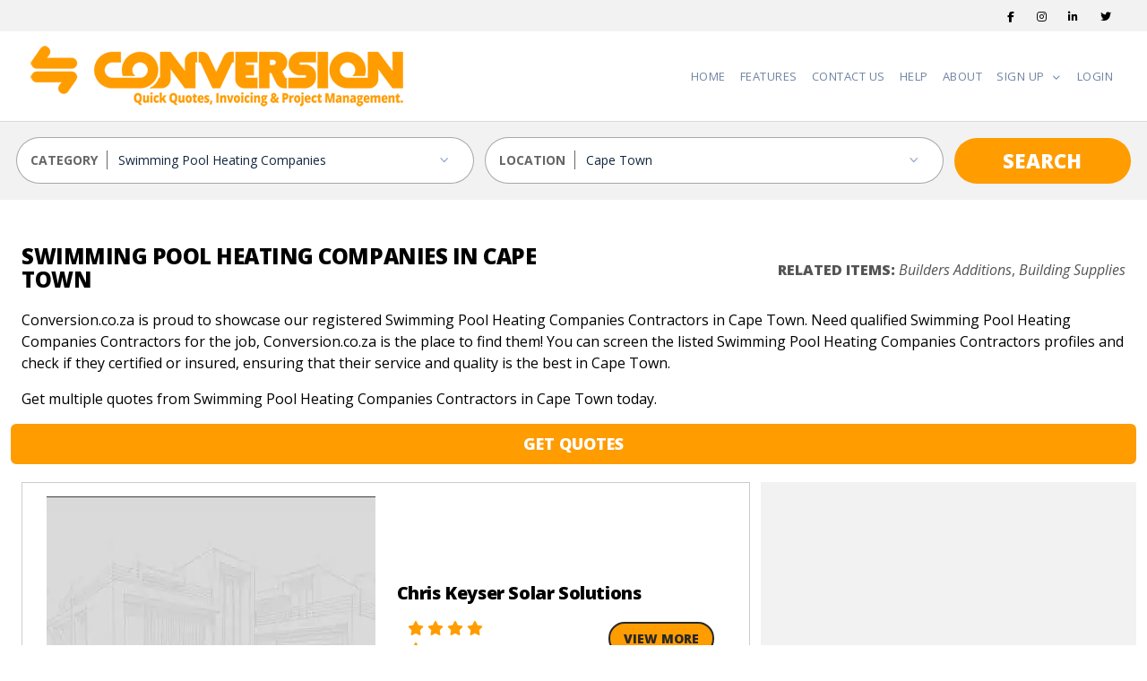

--- FILE ---
content_type: text/html; charset=utf-8
request_url: https://conversion.co.za/listings/capetown/Swimming-Pool-Heating-Companies
body_size: 7490
content:

<!DOCTYPE html>
<html lang="en">
<head>
    <meta name="viewport" content="width=device-width, initial-scale=1.0">
    <link rel='stylesheet' id='et-divi-open-sans-css' href='https://fonts.googleapis.com/css?family=Open+Sans:300italic,400italic,600italic,700italic,800italic,400,300,600,700,800&#038;subset=cyrillic,cyrillic-ext,greek,greek-ext,hebrew,latin,latin-ext,vietnamese&#038;display=swap' type='text/css' media='all' />
    <!-- Libs CSS -->
    <link rel="stylesheet" href="/assets/css/libs.bundle.css" />
    <!-- CSS -->
    <link rel="stylesheet" href="//cdn.jsdelivr.net/npm/alertifyjs@1.13.1/build/css/alertify.min.css" />
    <!-- Default theme -->
    <link rel="stylesheet" href="//cdn.jsdelivr.net/npm/alertifyjs@1.13.1/build/css/themes/default.min.css" />
    <!-- Bootstrap theme -->
    <link href="https://cdn.jsdelivr.net/npm/bootstrap@5.1.3/dist/css/bootstrap.min.css"
          rel="stylesheet"
          integrity="sha384-1BmE4kWBq78iYhFldvKuhfTAU6auU8tT94WrHftjDbrCEXSU1oBoqyl2QvZ6jIW3"
          crossorigin="anonymous" />
    <!-- Font Icons -->
    <script defer src="https://kit.fontawesome.com/f5032517aa.js" crossorigin="anonymous"></script>
    <!-- Theme CSS -->
    <link rel="stylesheet" href="/assets/css/theme.bundle.css" />

    <!-- JavaScript -->
    <script src="//cdn.jsdelivr.net/npm/alertifyjs@1.13.1/build/alertify.min.js"></script>
    <!--Jquery CDN-->
    <script src="https://code.jquery.com/jquery-3.6.0.min.js"
            integrity="sha256-/xUj+3OJU5yExlq6GSYGSHk7tPXikynS7ogEvDej/m4="
            crossorigin="anonymous"></script>

    <link rel="stylesheet" href="/css/style.css" />

    <!--reCaptcha -->
    <!--Everlytic Push Notifications-->
    <script defer type="text/javascript" src="https://pushsdk.mailercdn.net/everlytic-push-sdk-0.0.1.min.js"></script>

    <!-- Google tag (gtag.js) -->
    <script defer src="https://www.googletagmanager.com/gtag/js?id=G-R6SH12W5CT"></script>
    <script defer>window.dataLayer = window.dataLayer || []; function gtag() { dataLayer.push(arguments); } gtag('js', new Date()); gtag('config', 'G-R6SH12W5CT');</script>

    <!-- Meta Pixel Code -->
    <script>
        !function(f,b,e,v,n,t,s)
        {if(f.fbq)return;n=f.fbq=function(){n.callMethod?
        n.callMethod.apply(n,arguments):n.queue.push(arguments)};
        if(!f._fbq)f._fbq=n;n.push=n;n.loaded=!0;n.version='2.0';
        n.queue=[];t=b.createElement(e);t.async=!0;
        t.src=v;s=b.getElementsByTagName(e)[0];
        s.parentNode.insertBefore(t,s)}(window, document,'script',
        'https://connect.facebook.net/en_US/fbevents.js');
        fbq('init', '1916085038939251');
        fbq('track', 'PageView');
    </script>
    <noscript>
        <img height="1" width="1" style="display:none"
             src="https://www.facebook.com/tr?id=1916085038939251&ev=PageView&noscript=1" />
    </noscript>
    <!-- End Meta Pixel Code -->

    
    <meta name="description" content="CONVERSION.co.za is proud to showcase only the best, registered and certified Swimming Pool Heating Companies in Cape Town." />
    <meta name="keywords" content="Swimming Pool Heating CompaniesCape Town" />

    
</head>
<body>
    <header>
        <div class="top-nav lgrey-bg">
            <div class="top-nav-items">
                <ul>
                    <li><a href="https://www.facebook.com/conversion.co.za/" target="_blank"><span class="fa fa-facebook"></span></a></li>
                    <li><a href="https://www.instagram.com/conversion.co.za/" target="_blank"><span class="fa fa-instagram"></span></a></li>
                    <li><a href="https://www.linkedin.com/company/conversion-co-za" target="_blank"><span class="fa fa-linkedin"></span></a></li>
                    <li><a href="https://twitter.com/conversion_sa" target="_blank"><span class="fa fa-twitter"></span></a></li>
                </ul>
            </div>
        </div>

        <nav class="navbar navbar-expand-xl navbar-light" style="border: none;">
            <div class="container-fluid">

                <!-- Toggler -->
                <button class="navbar-toggler collapsed" type="button" data-bs-toggle="collapse" data-bs-target="#navbarSupportedContent2" aria-controls="navbarSupportedContent2" aria-expanded="false" aria-label="Toggle navigation">
                    <span class="navbar-toggler-icon"></span>
                </button>

                <!-- Brand -->
                <a class="navbar-brand logo" href="/"><img src="/img/logo-black.png" /></a>

                <!-- Profile Dropdown -->

                <!-- Collapse -->
                <div class="navbar-collapse collapse ms-auto" id="navbarSupportedContent2">

                    <!-- Nav -->
                    <ul class="navbar-nav ms-auto">
                        <li class="nav-item active"><a class="nav-link" id="navHome" aria-current="page" href="/">Home</a></li>
                        <li class="nav-item"><a class="nav-link" id="navAbout" href="/features">Features</a></li>                        
                        <li class="nav-item"><a class="nav-link" id="navContact" href="/contactus">Contact Us</a></li>
                        <li class="nav-item"><a class="nav-link" id="navHelp" href="/help">Help</a></li>
                        <li class="nav-item"><a class="nav-link" id="navAbout" href="/aboutus">About</a></li>

                            <li class="nav-item dropdown">
                                <a id="navSignup" class="nav-link dropdown-toggle" href="#" role="button" data-bs-toggle="dropdown" aria-haspopup="true" aria-expanded="false">
                                    Sign Up
                                </a>
                                <div class="dropdown-menu dropdown-menu-end" aria-labelledby="signup-dropdown">
                                    <a class="dropdown-item" href="/signup-company">Sign Up as a Contractor</a>
                                    <a class="dropdown-item" href="/signup-user">Sign Up as a User</a>
                                </div>
                            </li>
                            <li class="nav-item">
                                <a class="nav-link" id="navLogin" href="/login">Login</a>
                            </li>
                    </ul>
                </div>
            </div>
        </nav>
        <!-- Hotjar Tracking Code for https://contractorfind.co.za -->
        <script>
            (function (h, o, t, j, a, r) {
                h.hj = h.hj || function () { (h.hj.q = h.hj.q || []).push(arguments) };
                h._hjSettings = { hjid: 3680466, hjsv: 6 };
                a = o.getElementsByTagName('head')[0];
                r = o.createElement('script'); r.async = 1;
                r.src = t + h._hjSettings.hjid + j + h._hjSettings.hjsv;
                a.appendChild(r);
            })(window, document, 'https://static.hotjar.com/c/hotjar-', '.js?sv=');
        </script>

    </header>
    

<div class="page-hero-section lgrey-bg">
    <div class="container">
        <div class="row align-items-center">
            <div class="col-md-5 px-2">
                <div class="hero-select-wrap">
                    <label for="category">CATEGORY</label>
                    <select name="category" id="category" class="form-select" data-choises>
                    <option value="Additions-And-Alterations-Contractors">Additions &amp; Alterations Contractors</option>
<option value="Airconditioning-Installers">Airconditioning Installers</option>
<option value="Aluminium-doors">Aluminium doors</option>
<option value="Aluminium-windows">Aluminium windows</option>
<option value="Architects">Architects</option>
<option value="Artificial-Grass-Installers">Artificial Grass Installers</option>
<option value="Asphalt-Contractors">Asphalt Contractors</option>
<option value="Awning-And-Carport-Contractors">Awning &amp; Carport Contractors</option>
<option value="Balustrade-Installers">Balustrade Installers</option>
<option value="Bath-Re-enameling-Contractors">Bath Re-enameling Contractors</option>
<option value="Bathroom-Fitting-Suppliers">Bathroom Fitting Suppliers</option>
<option value="Bathroom-Renovation-Contractors">Bathroom Renovation Contractors</option>
<option value="Bathroom-Vanity-Installers">Bathroom Vanity Installers</option>
<option value="Blind-Installers">Blind Installers</option>
<option value="Borehole-Drilling">Borehole Drilling</option>
<option value="Braais">Braais</option>
<option value="Building-Contractors">Building Contractors</option>
<option value="Building-Hardware-Suppliers">Building Hardware Suppliers</option>
<option value="Built-in-Cupboard-Installers">Built-in Cupboard Installers</option>
<option value="Burglar-Bar-Installers">Burglar Bar Installers</option>
<option value="Carpenters">Carpenters</option>
<option value="Carpet-Fitters">Carpet Fitters</option>
<option value="Carports">Carports</option>
<option value="Casing">Casing</option>
<option value="Ceiling-Contractors">Ceiling Contractors</option>
<option value="Ceiling-Insulation-Installers">Ceiling Insulation Installers</option>
<option value="Cement-Screed-Flooring-Contractors">Cement Screed Flooring Contractors</option>
<option value="Civil-Engineers">Civil Engineers</option>
<option value="Cladding-Contractors">Cladding Contractors</option>
<option value="Clear-View-fencing">Clear View fencing</option>
<option value="Concrete-Fencing-Contractors">Concrete Fencing Contractors</option>
<option value="Concrete-Slab-Contractors">Concrete Slab Contractors</option>
<option value="Concrete-staircase">Concrete staircase</option>
<option value="Cornice-And-Moulding-Suppliers">Cornice &amp; Moulding Suppliers</option>
<option value="Decking-Contractors">Decking Contractors</option>
<option value="Door-Suppliers">Door Suppliers</option>
<option value="Drywall-Contractors">Drywall Contractors</option>
<option value="Electric-Fencing-Contractors">Electric Fencing Contractors</option>
<option value="Electricians">Electricians</option>
<option value="Epoxy-Flooring-Contractors">Epoxy Flooring Contractors</option>
<option value="Fascia-boards">Fascia boards</option>
<option value="Fencing-Contractors">Fencing Contractors</option>
<option value="Fireplace-Installers">Fireplace Installers</option>
<option value="Floor-Sanding-Contractors">Floor Sanding Contractors</option>
<option value="Garage-Door-Installers">Garage Door Installers</option>
<option value="Garden-fencing">Garden fencing</option>
<option value="Garden-Service-Companies">Garden Service Companies</option>
<option value="Gate-Installers">Gate Installers</option>
<option value="Generator-Suplliers">Generator Suplliers</option>
<option value="Geographical-Survey">Geographical Survey</option>
<option value="Glass-And-Aluminium-Installers">Glass &amp; Aluminium Installers</option>
<option value="Granny-flat-conversions">Granny flat conversions </option>
<option value="Gutter-Companies">Gutter Companies</option>
<option value="Handymen">Handymen</option>
<option value="Hardwood-Flooring-Installers">Hardwood Flooring Installers</option>
<option value="Heat-Pump-Companies">Heat Pump Companies</option>
<option value="High-Pressure-Cleaning-Companies">High Pressure Cleaning Companies</option>
<option value="Home-Automation">Home Automation</option>
<option value="Home-Inspectors">Home Inspectors</option>
<option value="Industry-Partners">Industry Partners</option>
<option value="Instant-Lawn-Suppliers">Instant Lawn Suppliers</option>
<option value="Interior-Decorators">Interior Decorators</option>
<option value="Irrigation-Installers">Irrigation Installers</option>
<option value="Jack-piling">Jack piling</option>
<option value="Jungle-Gym-Builders">Jungle Gym Builders</option>
<option value="Kitchen-Contractors">Kitchen Contractors</option>
<option value="Kitchen-Countertop-Installers">Kitchen Countertop Installers</option>
<option value="Laminate-Flooring-Installers">Laminate Flooring Installers</option>
<option value="Land-Surveyors">Land Surveyors</option>
<option value="Landscaping-Companies">Landscaping Companies</option>
<option value="Lighting-Suppliers">Lighting Suppliers</option>
<option value="Loft-room-conversions">Loft room conversions</option>
<option value="Loft-rooms">Loft rooms</option>
<option value="Nurseries-And-Garden-Centres">Nurseries &amp; Garden Centres</option>
<option value="Paint-Suppliers">Paint Suppliers</option>
<option value="Painting-Contractors">Painting Contractors</option>
<option value="Palisade-Fencing-Contractors">Palisade Fencing Contractors</option>
<option value="Paving-Brick-Suppliers">Paving Brick Suppliers</option>
<option value="Paving-Contractors">Paving Contractors</option>
<option value="Pest-Control-Specialists">Pest Control Specialists</option>
<option value="Piling-Contractors">Piling Contractors</option>
<option value="Piping ">Piping </option>
<option value="Plant-Hire-Companies">Plant Hire Companies</option>
<option value="Plumbers">Plumbers</option>
<option value="Pool-Fencing-Contractors">Pool Fencing Contractors</option>
<option value="PPE-And-Safety-Equipment-Companies">PPE &amp; Safety Equipment Companies</option>
<option value="Project-Management-Companies">Project Management Companies</option>
<option value="Razor-wire-fencing">Razor-wire fencing</option>
<option value="Retaining-Wall-Contractors">Retaining Wall Contractors</option>
<option value="Roof-cleaning">Roof cleaning</option>
<option value="Roof-painting">Roof painting</option>
<option value="Roof-Room-Contractors">Roof Room Contractors</option>
<option value="Roofing-Contractors">Roofing Contractors</option>
<option value="Rubble-Removal-Companies">Rubble Removal Companies</option>
<option value="Sauna-Companies">Sauna Companies</option>
<option value="Scaffolding-Suppliers">Scaffolding Suppliers</option>
<option value="Security-Companies">Security Companies</option>
<option value="Security-Gate-Installers">Security Gate Installers</option>
<option value="Shower-Door-Installers">Shower Door Installers</option>
<option value="Site-Hut-Suppliers">Site Hut Suppliers</option>
<option value="Skylight-Installers">Skylight Installers</option>
<option value="Solar-Geyser-Installers">Solar Geyser Installers</option>
<option value="Solar-Systems">Solar Systems</option>
<option value="Sundecks">Sundecks</option>
<option value="Swimming-Pool-Builders">Swimming Pool Builders</option>
<option selected="selected" value="Swimming-Pool-Heating-Companies">Swimming Pool Heating Companies</option>
<option value="Swimming-Pool-Net-Installers">Swimming Pool Net Installers</option>
<option value="Swimming-Pool-Services-Companies">Swimming Pool Services Companies</option>
<option value="Test">Test</option>
<option value="Thatching-Contractors">Thatching Contractors</option>
<option value="Tile-Suppliers">Tile Suppliers</option>
<option value="Tilers">Tilers</option>
<option value="Timber-Log-Home-Builders">Timber Log Home Builders</option>
<option value="Timber-staircase">Timber staircase</option>
<option value="Tool-Hire-Companies">Tool Hire Companies</option>
<option value="Tree-Felling-Contractors">Tree Felling Contractors</option>
<option value="Underfloor-Heating-Installers">Underfloor Heating Installers</option>
<option value="Ventilation-Installers">Ventilation Installers</option>
<option value="Wall-spikes">Wall spikes</option>
<option value="Water-Channeling">Water Channeling</option>
<option value="Waterproofing-Contractors">Waterproofing Contractors</option>
<option value="Wendy-House-Builders">Wendy House Builders</option>
<option value="Wire-mesh-fencing">Wire mesh fencing</option>
<option value="Wooden-decks">Wooden decks</option>
<option value="Wooden-Fencing-Contractors">Wooden Fencing Contractors</option>
<option value="Wooden-Window-Suppliers">Wooden Window Suppliers</option>
</select>
                </div>
            </div>
            <div class="col-md-5 px-2">
                <div class="hero-select-wrap">
                    <label for="location">LOCATION</label>
                    <select name="region" id="region" class="form-select" data-choises>
                    <option value="bloemfontein">Bloemfontein</option>
<option selected="selected" value="capetown">Cape Town</option>
<option value="durban">Durban</option>
<option value="eastlondon">Eastlondon</option>
<option value="eastrand">Eastrand</option>
<option value="johannesburg">Johannesburg</option>
<option value="nelspruit">Nelspruit</option>
<option value="pietermaritzburg">Pietermaritzburg</option>
<option value="polokwane">Polokwane</option>
<option value="portelizabeth">Port Elizabeth</option>
<option value="pretoria">Pretoria</option>
<option value="rustenburg">Rustenburg</option>
<option value="westrand">Westrand</option>
</select>
                </div>
            </div>
            <div class="col-md-2 px-2">
                <button type="button" class="btn btn-primary btn-rounded btn-big" style="width:100%;" onclick="search()">SEARCH</button>
            </div>
        </div>
    </div>
</div>
<div class="page-title-section" style="padding:20px 0;">
    <div class="container">
        <div class="row align-items-center">
            <div class="col-md-6">
                <h3>Swimming Pool Heating Companies in Cape Town</h3>
            </div>
            <div class="col-md-6" style="text-align:right;">
                <p class="related"><b>RELATED ITEMS: </b><a href="#">Builders Additions</a>, <a href="#">Building Supplies</a></p>
            </div>
            <div class="col-md-12">
                <p>
                    Conversion.co.za is proud to showcase our registered Swimming Pool Heating Companies Contractors in Cape Town. Need qualified Swimming Pool Heating Companies Contractors for the job, Conversion.co.za is the place to find them! You can screen the listed Swimming Pool Heating Companies Contractors profiles and check if they certified or insured, ensuring that their service and quality is the best in Cape Town.
                </p>
            </div>
        </div>
    </div>
    <div class="container">
        <div class="row align-items-center justify-content-between">
            <p>Get multiple quotes from Swimming Pool Heating Companies Contractors in Cape Town today.</p>
            <a class="btn btn-primary" href="/dashboard-quote-request">GET QUOTES</a>
        </div>        
    </div>
</div>

<div class="container" style="padding-bottom:30px;">
    <div class="row">
        <div class="col-md-8">
                <div class="listing">
                    <div class="row align-items-center">
                        <div class="col-md-6 contractorListing">
                                <img src="/img/orange-house-drawing.webp" />
                        </div>
                        <div class="col-md-6">
                            <h2>Chris Keyser Solar Solutions</h2>
                            <p>
                                
                            </p>
                            <div class="row align-items-center">
                                <div class="col-md-4">
                                    <div class="rating">
                                        <i class="fas fa-star fa orange"></i>
                                        <i class="fas fa-star fa orange"></i>
                                        <i class="fas fa-star fa orange"></i>
                                        <i class="fas fa-star fa orange"></i>
                                        <i class="fas fa-star fa orange"></i>
                                    </div>
                                </div>
                                <div class="col-md-8">
                                    <div style="text-align:right;">
                                        <a href="/listings/contractor?id=709&categoryId=84&regionId=3" class="btn btn-small btn-rounded">View More</a>
                                    </div>
                                </div>
                            </div>
                        </div>
                    </div>
                </div>
                <div class="listing">
                    <div class="row align-items-center">
                        <div class="col-md-6 contractorListing">
                                <img src="/img/orange-house-drawing.webp" />
                        </div>
                        <div class="col-md-6">
                            <h2>Solar Temp</h2>
                            <p>
                                
                            </p>
                            <div class="row align-items-center">
                                <div class="col-md-4">
                                    <div class="rating">
                                        <i class="fas fa-star fa orange"></i>
                                        <i class="fas fa-star fa orange"></i>
                                        <i class="fas fa-star fa orange"></i>
                                        <i class="fas fa-star fa orange"></i>
                                        <i class="fas fa-star fa orange"></i>
                                    </div>
                                </div>
                                <div class="col-md-8">
                                    <div style="text-align:right;">
                                        <a href="/listings/contractor?id=843&categoryId=84&regionId=3" class="btn btn-small btn-rounded">View More</a>
                                    </div>
                                </div>
                            </div>
                        </div>
                    </div>
                </div>
                <div class="listing">
                    <div class="row align-items-center">
                        <div class="col-md-6 contractorListing">
                                <img src="/img/orange-house-drawing.webp" />
                        </div>
                        <div class="col-md-6">
                            <h2>SA Solar Products</h2>
                            <p>
                                
                            </p>
                            <div class="row align-items-center">
                                <div class="col-md-4">
                                    <div class="rating">
                                        <i class="fas fa-star fa orange"></i>
                                        <i class="fas fa-star fa orange"></i>
                                        <i class="fas fa-star fa orange"></i>
                                        <i class="fas fa-star fa orange"></i>
                                        <i class="fas fa-star fa orange"></i>
                                    </div>
                                </div>
                                <div class="col-md-8">
                                    <div style="text-align:right;">
                                        <a href="/listings/contractor?id=958&categoryId=84&regionId=3" class="btn btn-small btn-rounded">View More</a>
                                    </div>
                                </div>
                            </div>
                        </div>
                    </div>
                </div>
                <div class="listing">
                    <div class="row align-items-center">
                        <div class="col-md-6 contractorListing">
                                <img src="/img/orange-house-drawing.webp" />
                        </div>
                        <div class="col-md-6">
                            <h2>Racheals Investment Private Limited</h2>
                            <p>
                                We are an all inclusive construction company.
                            </p>
                            <div class="row align-items-center">
                                <div class="col-md-4">
                                    <div class="rating">
                                        <i class="fas fa-star fa orange"></i>
                                        <i class="fas fa-star fa orange"></i>
                                        <i class="fas fa-star fa orange"></i>
                                        <i class="fas fa-star fa orange"></i>
                                        <i class="fas fa-star fa orange"></i>
                                    </div>
                                </div>
                                <div class="col-md-8">
                                    <div style="text-align:right;">
                                        <a href="/listings/contractor?id=2065&categoryId=84&regionId=3" class="btn btn-small btn-rounded">View More</a>
                                    </div>
                                </div>
                            </div>
                        </div>
                    </div>
                </div>
        </div>
        <div class="col-md-4 listing-sidebar lgrey-bg">
        </div>
    </div>

    <!-- pager -->
        <nav class="table-responsive">
            <ul class="pagination justify-content-center d-flex flex-wrap">

                    <li class="page-item active">
                        <a class="page-link" href="/listings/Cape Town/Swimming Pool Heating Companies?p=1">1</a>
                    </li>

            </ul>
        </nav>
</div>


    <!--SLIDES-->
    <!--TOPICS-->
    <div class="copyright py-3">
        <div class="container">
            <div class="row text-center text-md-start align-items-center">
                <div class="col-md-4 mb-2 mb-md-0">
                    <p class="text-black mb-0">© 2007 - 2026 CONVERSION</p>
                </div>
                <div class="col-md-4 mb-2 mb-md-0 text-center">
                    <span id="siteseal">
                        <script async type="text/javascript"
                                src="https://seal.godaddy.com/getSeal?sealID=ZEEC7uKhU2mtNqywfiKIYaMRlKb9dlERHQoCUMT5ZraQPiwbiO8XayJ0lSla">
                        </script>
                    </span>
                </div>
                <div class="col-md-4 text-md-end text-center">
                    <p class="mb-0">
                        <a class="text-black" href="/privacy">Privacy Policy</a>
                        <span class="mx-2">|</span>
                        <a class="text-black" href="/terms">Terms & Conditions</a>
                    </p>
                </div>
            </div>
        </div>
    </div>


    <!-- JAVASCRIPT -->
    <script src="https://cdn.jsdelivr.net/npm/alertifyjs@1.13.1/build/alertify.min.js"></script>
    <!--Jquery CDN-->
    <script src="https://cdnjs.cloudflare.com/ajax/libs/Counter-Up/1.0.0/jquery.counterup.js"></script>
    <script src="https://cdnjs.cloudflare.com/ajax/libs/waypoints/4.0.1/jquery.waypoints.js"></script>

    <!-- Theme JS -->
    <script src="/assets/js/theme.bundle.js"></script>
    <script src="/assets/js/vendor.bundle.js"></script>

    
<script type="text/javascript">
        $("#navListings").addClass('active');

        function search() {
            var categoryId = $('#category').val();
            var regionId = $('#region').val();
            window.location.href = "/listings/" + regionId + '/' + categoryId ;
        }

        $('.lisitng-rm').click(function(){
            var $this = $(this);
            $this.toggleClass('lisitng-rm');
            if($this.hasClass('lisitng-rm')){
                $this.text('Read More...');
            } else {
                $this.text('Read Less...');
            }
        });

</script>




    <script>
        function goToCatactUsPage() {
            window.location.href = "/contactus";
        }

        function goToLogin() {
            window.location.href = "/login";
        }
        function goToSignUp() {
            window.location.href = "/signup-user";
        }
        function goToSignUpCompany() {
            window.location.href = "/signup-company";
        }

        function search() {
            var categoryId = $('#category').val();
            var regionId = $('#region').val();
            window.location.href = "/listings/" + regionId + '/' + categoryId;
        }

        let itemsReviews = document.querySelectorAll('#reviewsCarousel.carousel .carousel-item');

        itemsReviews.forEach((el) => {
            const minPerSlide = 3
            let next = el.nextElementSibling
            for (var i = 1; i < minPerSlide; i++) {
                if (!next) {
                    // wrap carousel by using first child
                    next = itemsReviews[0]
                }
                let cloneChild = next.cloneNode(true)
                el.appendChild(cloneChild.children[0])
                next = next.nextElementSibling
            }
        });

        let itemsTopics = document.querySelectorAll('#topicsCarousel.carousel .carousel-item');

        itemsTopics.forEach((el) => {
            const minPerSlide = 3
            let next = el.nextElementSibling
            for (var i = 1; i < minPerSlide; i++) {
                if (!next) {
                    // wrap carousel by using first child
                    next = itemsTopics[0]
                }
                let cloneChild = next.cloneNode(true)
                el.appendChild(cloneChild.children[0])
                next = next.nextElementSibling
            }
        });

        let itemsSlides = document.querySelectorAll('#slidesCarousel.carousel .carousel-item');

        itemsSlides.forEach((el) => {
            const minPerSlide = 3
            let next = el.nextElementSibling
            for (var i = 1; i < minPerSlide; i++) {
                if (!next) {
                    // wrap carousel by using first child
                    next = itemsSlides[0]
                }
                let cloneChild = next.cloneNode(true)
                el.appendChild(cloneChild.children[0])
                next = next.nextElementSibling
            }
        });
    </script>


</body>
</html>

--- FILE ---
content_type: text/css
request_url: https://conversion.co.za/css/style.css
body_size: 19964
content:
body {
    font-family: 'Open Sans',sans-serif;
    color: #000;
    width: 100%;
    background: white;
    font-size:16px;
}



h1, h2, h3 {
    font-weight: 800;
    margin-bottom: 10px;
}

h1 {
    font-size: 34px;
}

h2 {
    font-size: 30px;
}

h3 {
    font-size: 24px;
    color:#000;
}

h4 {
    font-size: 20px;
    font-weight:800;
}

h5 {
    font-size: 18px;
}

b, strong {
    font-weight:800;
}

a {
    color: #777;
    text-decoration: none;
}

    a:hover {
        color: #282828;
        text-decoration: none;
    }

img {
    max-width: 100%;
}

.row {
    margin: auto;
}

.big-font {
    font-size: 20px;
}

.xlg-icon {
    font-size: 64px;
}

.lg-icon {
    font-size: 40px;
}

.container {
    width: 100%;
    max-width: 1600px;
}

.fullheight {
    min-height: calc(100vh - 96px);
    padding: 80px 0 50px;
    margin: 0;
}

.pd-20 {
    padding: 20px;
}

.pd-40 {
    padding: 40px;
}

.pd-s-10 {
    padding: 0 10px;
}

.btn {
    font-size: 18px;
    text-transform: uppercase;
    font-weight: 800;
    padding: 0.3em 1em;
    line-height: 1.7em !important;
    background-size: cover;
    background-position: 50%;
    background-repeat: no-repeat;
    border: 2px solid;
}

    .btn:focus {
        outline: none !important;
        box-shadow: none !important;
    }

.btn-primary {
    background-color: #ff9c00;
    border-color: #ff9c00;
    color: #fff;
    box-shadow: none;
}

    .btn-primary:hover, .btn-primary:focus {
        background-color: #ff9c00;
        border-color: #ff9c00;
        color: #fff;
        outline: none;
        box-shadow: none;
    }

.btn-secondary {
    background-color: white;
    color: #ff9c00 !important;
    font-size: 18px;
    font-weight:800;
    text-transform:uppercase;
}

    .btn-secondary:hover {
        background-color: #efefef;
        color: #ff9c00 !important;
    }

.btn-password {
    background: #efefef;
    border: 1px solid #ced4da;
    padding: 0 15px;
}

.btn-content {
    background-color: #efefef;
    color: #282828;
    font-weight: 400;
    border: 1px solid #282828;
    text-transform: inherit;
    letter-spacing: 0;
    font-size: 16px;
}

    .btn-content:hover {
        background-color: #ff9c00;
        color: #282828;
        font-weight: 400;
        border: 1px solid #282828;
    }

.btn-small {
    background-color: #ff9c00;
    color: #282828;
    box-shadow: none;
    font-size: 14px;
    padding: 5px 15px;
}

    .btn-small:hover, .btn-small:focus {
        background-color: #E6A204;
        border-color: #E6A204;
        color: #282828;
        outline: none;
        box-shadow: none;
    }

.btn-rounded {
    border-radius: 50px;
}

.btn-big {
    border-width: 0 !important;
    border-radius: 30px;
    text-transform: uppercase !important;
    font-size: 22px;
    padding: 7px;
}

.text-primary {
    color: #ff9c00 !important;
}

.bg-primary-soft {
    background-color: #fff8cf !important;
}

.same-height .row {
    display: table;
}

    .same-height .row [class*="col-"] {
        float: none;
        display: table-cell;
        vertical-align: top;
    }


.navbar-expand-xl .navbar-nav .nav-link.active:before {
    border-bottom: none !important;
}

.navbar-nav .nav-link.active:before {
    border-left: none !important;
}

.blob-bg{
    background-image:url(../img/bg-point.svg);
    background-repeat:no-repeat;
    background-position:center;
    background-size:contain;
}


/*------------COLORS--------------*/
.orange {
    color: #ff9c00;
}

.orange-dark {
    color: #f5af02;
}

.orange-bg {
    background-color: #ff9c00;
}

.dgrey {
    color: #282828;
}

.dgrey-bg {
    background-color: #282828;
}

.black-bg {
    background-color: #000;
}

.lgrey-bg {
    background-color: #f2f2f2;
}

.xlgrey-bg {
    background-color: #f7f7f7;
}

.white {
    color: white;
}

.white-bg {
    background-color: white;
}

/*------------TOP NAV--------------*/
.top-nav {
    padding: 5px 30px 6px;
}

.top-nav-items {
    text-align: right;
}

    .top-nav-items ul {
        list-style: none;
        padding: 0;
        margin: 0;
    }

        .top-nav-items ul li {
            list-style: none;
            padding: 0;
            display: inline-block;
            margin: 0 10px;
        }

            .top-nav-items ul li a {
                color: #000;
                text-decoration-line: none;
                text-transform: uppercase;
                font-weight: 600;
                font-size: 12px;
                letter-spacing: 0.5px;
            }

                .top-nav-items ul li a:hover {
                    text-decoration-line: none;
                    color: #555;
                }

/*------------MAIN NAV--------------*/

.navbar {
    padding: 10px 30px;
    box-shadow: 0 1px 0 rgb(0 0 0 / 10%);
}

.navbar-nav .nav-link {
    color: rgba(0,0,0,0.6);
    text-transform: uppercase;
    font-weight: 400;
    font-size: 13px;
    letter-spacing: 0.5px;
}

    .navbar-nav .nav-link:hover {
        color: #edf000;
    }

    .navbar-nav .nav-link.active {
        color: #edf000;
        font-weight: 500;
    }

.navbar-user {
    order: 0;
}

@media screen and (min-width:767px){
    .logo img {
        max-width: 433px;
        width: 100%;
        max-height: inherit;
    }

    .navbar-user {
        order: 3;
    }
}

.navProfile {
    padding-right: 10px;
    padding-left: 10px;
    font-size: 13px;
    text-transform: uppercase;
    font-weight: 500;
}


/*------------HERO SELECT LISTS--------------*/

.hero-section {
    padding-top: 91px;
    padding-bottom: 82px;
}

    .hero-section h1, .hero-section h2, .hero-section h3, .hero-section p {
        color: black;
    }

    .hero-section h1 {
        text-transform: uppercase;
        line-height: 1em;
        font-weight: 800;
        margin-bottom: 10px;
        font-size: 35px;
    }

    .hero-section p {
        font-size: 1.5rem;
        line-height: 2rem;
        margin-bottom: 30px;
        font-weight: 300;
        color: #6b7280;
    }

.page-hero-section {
    padding: 18px 0 18px;
    margin-bottom: 30px;
}

.hero-select-wrap {
    border: 1px solid rgba(0,0,0,0.34);
    border-radius: 40px;
    padding: 6px 15px 7px;
    background-color: #fff;
    display: flex;
    align-items: center;
    justify-content: center;
}

    .hero-select-wrap label {
        font-size: 14px;
        text-transform: uppercase;
        color: #666;
        font-weight: 700;
        border-right: 1px solid #666;
        padding-right: 10px;
    }

    .hero-select-wrap select {
        border: 0px;
        margin: 0 auto;
        outline: none;
        font-size: 14px;
    }

        .hero-select-wrap select:hover, .hero-select-wrap select:focus {
            cursor: pointer;
            box-shadow: none;
            outline: none;
        }

@media screen and (max-width:767px) {
    .hero-select-wrap {
        margin-bottom: 12px;
    }
}


/*------------PAGE SECTIONS--------------*/

.page-title-section h3 {
    text-transform: uppercase;
    margin-bottom: 20px
}

.page-title-section p.related, .page-title-section p.related a {
    color: #555;
}

    .page-title-section p.related a {
        font-style: italic;
    }

.section-p100 {
    padding: 100px 0;
}
@media (max-width: 767px) {
    .section-p100 {
        padding: 50px 0;
    }
}


    /*------------CONTENT BLOCKS--------------*/

    .content-block {
        height: 100%;
    }

    /*------------CAROUSELS--------------*/

    .carousel {
        width: 95%;
        margin: 0 auto;
    }

    .card {
        border: none;
        border-radius: 10px;
        height: 100%;
        border: 1px solid rgba(0,0,0,0.23);
        margin-left: 10px;
        margin-right: 10px
    }

    @media (max-width: 767px) {
        .carousel {
            width: 85%;
        }

        .carousel-inner .carousel-item > div {
            display: none;
        }

            .carousel-inner .carousel-item > div:first-child {
                display: block;
            }
    }

    .carousel-inner .carousel-item.active,
    .carousel-inner .carousel-item-next,
    .carousel-inner .carousel-item-prev {
        display: flex;
    }

    /* medium and up screens */
    @media (min-width: 768px) {

        #reviewsCarousel .carousel-inner .carousel-item-end.active,
        #reviewsCarousel .carousel-inner .carousel-item-next,
        #topicsCarousel .carousel-inner .carousel-item-end.active,
        #topicsCarousel .carousel-inner .carousel-item-next,
        #slidesCarousel .carousel-inner .carousel-item-end.active,
        #slidesCarousel .carousel-inner .carousel-item-next {
            transform: translateX(33.3%);
        }

        #reviewsCarousel .carousel-inner .carousel-item-start.active,
        #reviewsCarousel .carousel-inner .carousel-item-prev,
        #topicsCarousel .carousel-inner .carousel-item-start.active,
        #topicsCarousel .carousel-inner .carousel-item-prev,
        #slidesCarousel .carousel-inner .carousel-item-start.active,
        #slidesCarousel .carousel-inner .carousel-item-prev {
            transform: translateX(-33.3%);
        }
    }

#reviewsCarousel .carousel-inner .carousel-item-end,
#reviewsCarousel .carousel-inner .carousel-item-start,
#topicsCarousel .carousel-inner .carousel-item-end,
#topicsCarousel .carousel-inner .carousel-item-start,
#slidesCarousel .carousel-inner .carousel-item-end,
#slidesCarousel .carousel-inner .carousel-item-start {
    transform: translateX(0);
}

    .carousel-control-next, .carousel-control-prev {
        width: 30px;
    }

    .carousel-control-prev {
        left: -20px;
    }

    .carousel-control-next {
        right: -20px;
    }

    .carousel-control-next,
    .carousel-control-prev /*, .carousel-indicators */ {
        filter: invert(100%);
    }

    /*------------CONTENT CAROUSEL--------------*/

    #howtoContractorsCarousel, #howtoPropertyCarousel {
        width: 80%;
        margin: 50px auto;
    }

    @media screen and (max-width:768px) {
        #howtoContractorsCarousel, #howtoPropertyCarousel {
            width: 85%;
            margin: 50px auto;
        }
    }

    #howtoPropertyCarousel .carousel-item-tabs, #howtoContractorsCarousel .carousel-item-tabs {
        position: inherit;
        width: 100%;
        margin: 0 auto 80px;
    }

        #howtoPropertyCarousel .carousel-item-tabs button, #howtoContractorsCarousel .carousel-item-tabs button {
            width: 20%;
            height: auto;
            text-indent: inherit;
            text-transform: uppercase;
            font-weight: 600;
            line-height: 2;
        }

        #howtoPropertyCarousel .carousel-item-tabs button {
            background: #fff;
        }

        #howtoContractorsCarousel .carousel-item-tabs button {
            background: #efefef;
        }

            #howtoPropertyCarousel .carousel-item-tabs button.active, #howtoContractorsCarousel .carousel-item-tabs button.active {
                background: #ff9c00;
            }

    @media screen and (max-width:768px) {
        #howtoPropertyCarousel .carousel-item img, #howtoContractorsCarousel .carousel-item img {
            margin-bottom: 30px;
        }

        #howtoPropertyCarousel .carousel-item-tabs, #howtoContractorsCarousel .carousel-item-tabs {
            display: block;
            margin: 0px auto 30px;
        }

            #howtoPropertyCarousel .carousel-item-tabs button, #howtoContractorsCarousel .carousel-item-tabs button {
                width: 100%;
            }
    }


    /*------------COUNTERS--------------*/
    .number-box {
        padding: 20px;
    }

    .number {
        font-size: 38px;
        font-weight: 900;
    }

    .number {
        font-size: 38px;
        font-weight: 900;
    }

    .number-text {
        font-size: 14px;
        font-weight: 600;
    }

    .signup-card {
        background: white;
    }

        .signup-card .card {
            padding: 20px;
        }

    /* The slider itself */
    .slider {
        -webkit-appearance: none;
        width: 100%;
        height: 15px;
        border-radius: 5px;
        background: #e3ebf6;
        outline: none;
    }

        .slider::-webkit-slider-thumb {
            -webkit-appearance: none;
            appearance: none;
            width: 25px;
            height: 25px;
            border-radius: 50%;
            background: #ff9c00;
            cursor: pointer;
        }

        .slider::-moz-range-thumb {
            width: 25px;
            height: 25px;
            border-radius: 50%;
            background: #ff9c00;
            cursor: pointer;
        }

    .dz-preview-cover {
        position: initial;
        width: 23%;
        display: inline-block;
        margin: 1%;
    }

    /*------------LISTINGS--------------*/

    .listing-sidebar {
        padding: 10px;
    }

    .listing-ex {
        padding: 30px;
        border-bottom: 1px solid #ddd;
    }

        .listing-ex h2 {
            font-size: 20px;
        }

    .lisitng-ex .listing-rm {
        font-weight: bold;
        color: black !important;
        text-decoration: none;
    }

    .listing-exp {
        padding-top: 15px;
    }

    .listing {
        padding: 15px;
        border: 1px solid #ccc;
        margin-bottom: 30px;
    }

        .listing h2 {
            font-size: 20px;
        }

    .contractorListing img {
        height: 280px;
        width: 100%;
        object-fit: cover;
    }

    .contlisting-sidebar {
        padding: 30px;
    }

    .socials i {
        margin: auto 5px;
    }

    .dropdown-menu.show {
        top: 30px;
    }

    .dropdown-menu a {
        color: rgba(0,0,0,0.6);
        text-transform: uppercase;
        font-weight: 400;
        font-size: 13px;
        letter-spacing: 0.5px;
    }

    .dropdown-menu > a:hover, .dropdown-menu > a:focus {
        background-image: none !important;
    }

    .dropdown-menu > a:hover, .dropdown-menu > a:focus {
        background-color: #ff9c00;
        color:white;
    }

    .pagination {
        margin: 30px auto;
    }

    .page-item.active .page-link {
        z-index: 3;
        color: #000;
        background-color: #ff9c00;
        border-color: #ff9c00;
    }

    /*------------FORMS--------------*/

    input[type=number]::-webkit-inner-spin-button {
        transform: scale(1.5);
        opacity: 1;
    }

    select {
        -webkit-appearance: none;
        -moz-appearance: none;
        background: transparent;
        background-image: url("data:image/svg+xml;utf8,<svg fill='black' height='24' viewBox='0 0 24 24' width='24' xmlns='http://www.w3.org/2000/svg'><path d='M7 10l5 5 5-5z'/><path d='M0 0h24v24H0z' fill='none'/></svg>");
        background-repeat: no-repeat;
        background-position-x: 100%;
        background-position-y: 5px;
        border: 1px solid #dfdfdf;
        border-radius: 2px;
        margin-right: 2rem;
        padding: 1rem;
        padding-right: 2rem;
    }

    /*------------RATINGS REVIEWS AND PROGRESS BAR--------------*/

    .ratingBar p {
        margin: 0;
    }

    .overallRating {
        font-weight: 700;
        font-size: 50px;
        margin-bottom: 0px;
    }

    .progress-bar {
        text-align: left;
        transition-duration: 3s;
    }

    .reviewCard {
        margin: 30px auto;
    }

    /*------------FOOTER--------------*/

    footer {
        padding: 50px 0;
    }

        footer h3 {
            color: #fff !important;
            text-transform: uppercase;
            font-size: 18px;
        }

        footer p {
            font-weight: 300;
            font-size: 14px;
        }

        footer a, footer a:hover{
            color:#fff;
        }

        footer ul {
            list-style: none;
            padding: 0;
            margin: 0;
        }

            footer ul li {
                font-size: 14px;
                font-weight: 300;
                line-height: 1.7;
            }

    .copyright {
        border-top: 1px solid rgba(225,225,225);
        padding: 20px 0 0px;
        color:#fff;
    }

        .copyright .right {
            text-align: right;
        }

        .copyright p {
            font-size: 14px;
            font-weight: 300;
        }

        .copyright a, .copyright a:hover{
            color:#fff;
        }

    /*------------ICON LIST--------------*/

    .icon-li {
        list-style: none;
        padding-left: 0;
    }

        .icon-li li {
            margin-bottom: 5px;
        }

            .icon-li li i {
                margin-right: 10px;
            }


    /*------------MAILCHIMP SIGN UP FORM--------------*/

    #mc_embed_signup .form-control {
        padding: 12px;
    }

    .social-icons {
        list-style: none;
        padding: 0;
    }

        .social-icons li {
            display: inline-block;
            font-size: 24px;
            padding: 10px;
        }


    /*------------FRONT SIGN UP FORM--------------*/

    .signUpBlock {
        padding: 50px 0;
    }

    #signUp .tab-pane {
        padding: 40px;
    }

    @media (max-width: 767px) {
        #signUp .tab-pane {
            padding: 40px 0px;
        }

        .signUpBlock {
            padding: 10px;
        }
    }

    .sign-up {
        padding: 40px;
        color: white;
    }

    .sign-up-inner {
        margin: 30px auto 0;
        width: 90%;
        text-align: left;
    }

        .sign-up-inner ul {
            list-style: none;
            padding: 0;
        }

            .sign-up-inner ul > li {
                padding: 10px;
                border-bottom: 2px solid #ebc300;
            }

                .sign-up-inner ul > li:last-child {
                    border-bottom: none;
                }

                .sign-up-inner ul > li > span {
                    padding-right: 15px;
                    font-weight: bold;
                }

    .sign-up h1 {
        font-weight: 700;
        background: black;
        color: white;
        padding: 20px;
        font-size: 34px;
        margin-bottom: 20px;
    }

    .sign-up-price {
        color: black;
        font-size: 46px;
        font-weight: 900;
        padding-bottom: 0px;
        margin-bottom: 0;
    }

        .sign-up-price > span {
            font-size: 16px;
        }

    .sign-up-annual {
        color: black;
        font-size: 20px;
        font-weight: 600;
    }

    .projectRow {
        border-bottom: 1px solid #efefef;
        margin-bottom: 20px;
    }

    /*------------FORM STYLES--------------*/

    .form-label {
        margin-bottom: 0 !important;
        text-transform: uppercase;
        font-weight: 600;
        color: #818181;
        font-size: 11px;
        letter-spacing: 1px;
    }

    .form-floating > label {
        /* text-transform: uppercase; */
        font-weight: 600;
        color: #818181;
        letter-spacing: 0.5px;
        line-height: 1.8;
    }

    /*------------MOBILE HIDE--------------*/

    @media (max-width: 767px) {
        .mobile-hide {
            display: none !important;
        }

        .card-body {
            padding: 0.3rem !important;
        }
    }



--- FILE ---
content_type: application/javascript
request_url: https://pushsdk.mailercdn.net/everlytic-push-sdk-0.0.1.min.js
body_size: 6764
content:
!function(e){var t={};function n(i){if(t[i])return t[i].exports;var o=t[i]={i:i,l:!1,exports:{}};return e[i].call(o.exports,o,o.exports,n),o.l=!0,o.exports}n.m=e,n.c=t,n.d=function(e,t,i){n.o(e,t)||Object.defineProperty(e,t,{enumerable:!0,get:i})},n.r=function(e){"undefined"!=typeof Symbol&&Symbol.toStringTag&&Object.defineProperty(e,Symbol.toStringTag,{value:"Module"}),Object.defineProperty(e,"__esModule",{value:!0})},n.t=function(e,t){if(1&t&&(e=n(e)),8&t)return e;if(4&t&&"object"==typeof e&&e&&e.__esModule)return e;var i=Object.create(null);if(n.r(i),Object.defineProperty(i,"default",{enumerable:!0,value:e}),2&t&&"string"!=typeof e)for(var o in e)n.d(i,o,function(t){return e[t]}.bind(null,o));return i},n.n=function(e){var t=e&&e.__esModule?function(){return e.default}:function(){return e};return n.d(t,"a",t),t},n.o=function(e,t){return Object.prototype.hasOwnProperty.call(e,t)},n.p="",n(n.s=0)}([function(e,t,n){"use strict";function i(e,t){for(var n=0;n<t.length;n++){var i=t[n];i.enumerable=i.enumerable||!1,i.configurable=!0,"value"in i&&(i.writable=!0),Object.defineProperty(e,i.key,i)}}n.r(t);var o=function(){function e(){!function(e,t){if(!(e instanceof t))throw new TypeError("Cannot call a class as a function")}(this,e),this.settings={},this.modalOverlay=document.createElement("div"),this.modalContainer=document.createElement("div"),this.modalHeader=document.createElement("div"),this.modalContent=document.createElement("div"),this.modalClose=document.createElement("div"),this.defaultSettings={width:"auto",height:"auto",lock:!1,hideClose:!1,draggable:!1,closeAfter:0,openCallback:!1,closeCallback:!1,hideOverlay:!1},this.modalOverlay.setAttribute("id","eve-modal-overlay"),this.modalContainer.setAttribute("id","eve-modal-container"),this.modalHeader.setAttribute("id","eve-modal-header"),this.modalContent.setAttribute("id","eve-modal-content"),this.modalClose.setAttribute("id","eve-modal-close"),this.modalHeader.appendChild(this.modalClose),this.modalContainer.appendChild(this.modalHeader),this.modalContainer.appendChild(this.modalContent),this.modalOverlay.style.visibility="hidden",this.modalContainer.style.visibility="hidden",document.body.appendChild(this.modalOverlay),document.body.appendChild(this.modalContainer)}var t,n,o;return t=e,(n=[{key:"open",value:function(e){var t=this;this.settings.width=e.width||this.defaultSettings.width,this.settings.height=e.height||this.defaultSettings.height,this.settings.lock=e.lock||this.defaultSettings.lock,this.settings.hideClose=e.hideClose||this.defaultSettings.hideClose,this.settings.draggable=e.draggable||this.defaultSettings.draggable,this.settings.closeAfter=e.closeAfter||this.defaultSettings.closeAfter,this.settings.closeCallback=e.closeCallback||this.defaultSettings.closeCallback,this.settings.openCallback=e.openCallback||this.defaultSettings.openCallback,this.settings.hideOverlay=e.hideOverlay||this.defaultSettings.hideOverlay,e.content?this.modalContent.innerHTML=e.content:this.modalContent.innerHTML="",this.modalContainer.style.width=this.settings.width,this.modalContainer.style.height=this.settings.height,this.center({}),(this.settings.lock||settings.hideClose)&&(this.modalClose.style.visibility="hidden"),this.settings.hideOverlay||(this.modalOverlay.style.visibility="visible"),this.modalContainer.style.visibility="visible",document.onkeypress=function(e){27===e.keyCode&&!0!==settings.lock&&t.close()},this.modalClose.onclick=function(){if(t.settings.hideClose)return!1;t.close()},this.modalOverlay.onclick=function(){if(t.settings.lock)return!1;t.close()},window.addEventListener?window.addEventListener("resize",this.center({}),!1):window.attachEvent&&window.attachEvent("onresize",this.center({})),this.settings.draggable?(this.modalHeader.style.cursor="move",this.modalHeader.onmousedown=function(e){return t.drag(e),!1}):this.modalHeader.onmousedown=function(){return!1},this.settings.openCallback&&this.settings.openCallback()}},{key:"drag",value:function(e){var t=this,n=void 0!==window.event?window.event.clientX:e.clientX,i=void 0!==window.event?window.event.clientY:e.clientY,o=n-this.modalContainer.offsetLeft,r=i-this.modalContainer.offsetTop;document.onmousemove=function(e){n=void 0!==window.event?window.event.clientX:e.clientX,i=void 0!==window.event?window.event.clientY:e.clientY,t.modalContainer.style.left=n-o>0?n-o+"px":0,t.modalContainer.style.top=i-r>0?i-r+"px":0,document.onmouseup=function(){window.document.onmousemove=null}}}},{key:"close",value:function(){this.modalContent.innerHTML="",this.modalOverlay.setAttribute("style",""),this.modalOverlay.style.cssText="",this.modalOverlay.style.visibility="hidden",this.modalContainer.setAttribute("style",""),this.modalContainer.style.cssText="",this.modalContainer.style.visibility="hidden",this.modalHeader.style.cursor="default",this.modalClose.setAttribute("style",""),this.modalClose.style.cssText="",this.settings.closeCallback&&this.settings.closeCallback(),window.removeEventListener?window.removeEventListener("resize",this.center({}),!1):window.detachEvent&&window.detachEvent("onresize",this.center({}))}},{key:"center",value:function(e){var t=Math.max(document.body.scrollHeight,document.documentElement.scrollHeight),n=Math.max(this.modalContainer.clientWidth,this.modalContainer.offsetWidth),i=Math.max(this.modalContainer.clientHeight,this.modalContainer.offsetHeight),o=0,r=0,a=0,s=0;"number"==typeof window.innerWidth?(o=window.innerWidth,r=window.innerHeight):document.documentElement&&document.documentElement.clientWidth&&(o=document.documentElement.clientWidth,r=document.documentElement.clientHeight),"number"==typeof window.pageYOffset?(s=window.pageYOffset,a=window.pageXOffset):document.body&&document.body.scrollLeft?(s=document.body.scrollTop,a=document.body.scrollLeft):document.documentElement&&document.documentElement.scrollLeft&&(s=document.documentElement.scrollTop,a=document.documentElement.scrollLeft),e.horizontalOnly||(this.modalContainer.style.top=s+r/2-i/2+"px"),this.modalContainer.style.left=a+o/2-n/2+"px",this.modalOverlay.style.height=t+"px",this.modalOverlay.style.width="100%"}}])&&i(t.prototype,n),o&&i(t,o),Object.defineProperty(t,"prototype",{writable:!1}),e}();function r(e,t){for(var n=0;n<t.length;n++){var i=t[n];i.enumerable=i.enumerable||!1,i.configurable=!0,"value"in i&&(i.writable=!0),Object.defineProperty(e,i.key,i)}}var a=function(){function e(t){!function(e,t){if(!(e instanceof t))throw new TypeError("Cannot call a class as a function")}(this,e),this.primaryColour=t,this.confirmButtonId="eve-modal-confirm-button",this.cancelButtonId="eve-modal-cancel-button",this.formId="eve-modal-form",this.modal=new o}var t,n,i;return t=e,(n=[{key:"open",value:function(e,t,n,i,o,r){var a=this;o||(o="Allow"),r||(r="Maybe Later"),this.modal.open({lock:!0,content:this.getModalBasicCss()+'\n<form id="'.concat(this.formId,'" name="').concat(this.formId,'" action="#">\n<div style="display: table !important; padding: 0px 10px 10px 10px !important;">\n    <div style="display: table-row !important">\n        <div style="display: table-cell !important"><img src="').concat(n,'" class="eve-modal-icon" /></div>\n        <div style="display: table-cell !important; vertical-align: middle !important; padding-left:10px !important">\n            <div class="eve-modal-title">\n                ').concat(e,'\n            </div>\n            <br/>\n            <span class="eve-modal-body">').concat(t,'</span>\n            <br/>\n            <br/>\n        </div>\n    </div>\n</div>\n<div style="padding: 0px 10px 10px 10px !important;">\n    <div style="text-align:right !important;">\n        <input class="eve-modal-btn eve-modal-btn-grey" id="').concat(this.cancelButtonId,'" type="button" value="').concat(r,'"/>\n        <input class="eve-modal-btn" id="').concat(this.confirmButtonId,'" type="submit" value="').concat(o,'"/>\n    </div>    \n</div>\n</form>'),draggable:!0,openCallback:function(){document.getElementById(a.formId).onsubmit=function(e){e.preventDefault(),"function"==typeof i.beforeConfirmCallback&&i.beforeConfirmCallback(),a.modal.close(),"function"==typeof i.afterConfirmCallback&&i.afterConfirmCallback()},document.getElementById(a.cancelButtonId).onclick=function(){"function"==typeof i.cancelCallback&&i.cancelCallback(),a.modal.close()}}})}},{key:"getModalBasicCss",value:function(){return"\n<style>\n    #eve-modal-form {\n        all:initial !important;\n    }\n\n    .eve-modal-btn {\n        all: initial !important;\n        font-family: Muli, Arial, Helvetica, sans-serif !important;\n        background-color: ".concat(this.primaryColour," !important;\n        border: none !important;\n        color: white !important;\n        padding: 15px 32px !important;\n        text-align: center !important;\n        text-decoration: none !important;\n        display: inline-block !important;\n        font-size: 16px !important;\n        cursor: pointer !important;\n        border-radius: 2px!important;\n    }\n    \n    .eve-modal-icon {\n        width: 125px !important;\n    }\n    \n    .eve-modal-btn-grey {\n        background-color: #e7e7e7 !important; \n        color: black !important;\n    }\n    \n    .eve-modal-input {\n        all: initial !important;\n        font-family: Muli, Arial, Helvetica, sans-serif !important;\n        width: 100% !important;\n        padding: 12px 20px !important;\n        margin: 8px 0 !important;\n        box-sizing: border-box !important;\n        border: 1px solid lightgray !important;\n    }\n    \n    .eve-modal-title {\n        font-size: larger !important;\n        font-weight: bold !important;\n        font-family: Muli, Arial, Helvetica, sans-serif;\n        color: #4d4d4f !important;\n    }\n\n    .eve-modal-body {\n        font-family: Muli, Arial, Helvetica, sans-serif;\n    }\n    \n    #eve-modal-overlay { \n        background: #fff !important; \n        filter: alpha(opacity=60) !important; \n        height: 100%; left: 0 !important; \n        -moz-opacity: 0.6 !important; \n        -webkit-opacity: 0.6 !important; \n        -ms-filter: alpha(opacity=60) !important; \n        opacity: 0.6; position: absolute !important; \n        top: 0 !important; \n        width: 100% !important; \n        z-index: 998 !important;\n    } \n    \n    #eve-modal-container { \n        max-width: 650px !important;\n        background: #fff !important; \n        border: 1px solid #ababab !important; \n        box-shadow: 0px 4px 16px rgba(0, 0, 0, 0.2) !important; \n        height: auto !important; \n        padding: 10px !important; \n        font-family: arial,sans-serif !important; \n        font-size: 14px !important; \n        position: absolute !important; \n        z-index: 2147483648 !important;\n    }     \n    \n    #eve-modal-header { \n        height: 20px !important; \n        overflow: hidden !important;   \n        clear: both !important; \n    } \n    \n    #eve-modal-close { \n        background: #fff url('https://pushsdk.mailercdn.net/modal-close.png') no-repeat center center !important; \n        cursor: pointer !important; \n        display: block !important; \n        filter: alpha(opacity=60) !important; \n        -moz-opacity: 0.6 !important; \n        -webkit-opacity: 0.6 !important; \n        -ms-filter: alpha(opacity=60) !important; \n        opacity: 0.6 !important; \n        float: right !important; \n        height: 20px !important; \n        width: 20px !important;\n    } \n    \n    #modal-close:hover { \n        filter: alpha(opacity=100) !important; \n        -moz-opacity: 1.0 !important; \n        -webkit-opacity: 1.0 !important; \n        -ms-filter: alpha(opacity=100) !important; \n        opacity: 1.0 !important;\n    } \n        \n    #eve-modal-content { \n        display: block !important; \n        z-index: 999 !important;\n    } \n    \n    #eve-modal-content td {\n        vertical-align: top !important;\n        padding: 0 15px 15px 15px !important;\n    }\n    \n\n    @media only screen and (max-width: 600px) {\n        #eve-modal-container {\n            width: 99% !important;\n            top: 1px !important;\n            left: 1px !important;\n        }\n        #eve-modal-content {\n            padding: 0 !important;\n        }\n        #eve-modal-content td {\n            padding: 0 5px 5px 5px !important;\n        }\n        #eve-modal-header {\n            height: 5px !important;\n        }\n        .eve-modal-icon {\n            width: 100% !important;\n            visibility: hidden !important;\n            position: absolute !important;\n        }\n    }\n</style>")}}])&&r(t.prototype,n),i&&r(t,i),Object.defineProperty(t,"prototype",{writable:!1}),e}();function s(e){return(s="function"==typeof Symbol&&"symbol"==typeof Symbol.iterator?function(e){return typeof e}:function(e){return e&&"function"==typeof Symbol&&e.constructor===Symbol&&e!==Symbol.prototype?"symbol":typeof e})(e)}function l(e,t){for(var n=0;n<t.length;n++){var i=t[n];i.enumerable=i.enumerable||!1,i.configurable=!0,"value"in i&&(i.writable=!0),Object.defineProperty(e,i.key,i)}}var c=function(){function e(t){!function(e,t){if(!(e instanceof t))throw new TypeError("Cannot call a class as a function")}(this,e),this.preflight={title:"We would like to send you notifications for the latest news and updates.",message:"Unsubscribe anytime in your browser settings.",icon:"https://pushsdk.mailercdn.net/icon.png",primaryColour:"#94d229"},t&&"object"===s(t)&&(this.preflight=Object.assign(this.preflight,t)),(new Image).src=this.preflight.icon,this.modalCustomizer=new a(this.preflight.primaryColour)}var t,n,i;return t=e,(n=[{key:"open",value:function(e,t){this.modalCustomizer.open(this.preflight.title,this.preflight.message,this.preflight.icon,{afterConfirmCallback:e,cancelCallback:t})}},{key:"openAskEmailPrompt",value:function(e,t,n){var i=this;this.open((function(){i.modalCustomizer.open("Please enter your email address to help us identify you.",'<input class="eve-modal-input" type="email" placeholder="hello@example.com" id="'.concat("eve-modal-email",'" name="').concat("eve-modal-email",'" required />'),i.preflight.icon,{beforeConfirmCallback:function(){t(document.getElementById("eve-modal-email").value)},cancelCallback:function(){t(e)}},"Subscribe","Anonymous")}),n)}}])&&l(t.prototype,n),i&&l(t,i),Object.defineProperty(t,"prototype",{writable:!1}),e}();function d(e,t){for(var n=0;n<t.length;n++){var i=t[n];i.enumerable=i.enumerable||!1,i.configurable=!0,"value"in i&&(i.writable=!0),Object.defineProperty(e,i.key,i)}}var u=function(){function e(){!function(e,t){if(!(e instanceof t))throw new TypeError("Cannot call a class as a function")}(this,e)}var t,n,i;return t=e,i=[{key:"get",value:function(e){return window.localStorage.getItem("everlytic."+e)}},{key:"set",value:function(e,t){return window.localStorage.setItem("everlytic."+e,t)}},{key:"unset",value:function(e){return window.localStorage.removeItem("everlytic."+e)}}],(n=null)&&d(t.prototype,n),i&&d(t,i),Object.defineProperty(t,"prototype",{writable:!1}),e}();function p(e,t){for(var n=0;n<t.length;n++){var i=t[n];i.enumerable=i.enumerable||!1,i.configurable=!0,"value"in i&&(i.writable=!0),Object.defineProperty(e,i.key,i)}}var m=function(){function e(){!function(e,t){if(!(e instanceof t))throw new TypeError("Cannot call a class as a function")}(this,e)}var t,n,i;return t=e,i=[{key:"getSubscribeData",value:function(e,t,n){return{push_project_uuid:e,contact:{email:t.email,push_token:JSON.stringify(n)},platform:{type:navigator.appName,version:navigator.appVersion},device:{id:u.get("device_id"),manufacturer:navigator.appCodeName,model:navigator.userAgent,type:"N/A"},datetime:(new Date).toISOString(),metadata:{}}}},{key:"getUpdateTokenData",value:function(e){return{contact:{push_token:JSON.stringify(e)},device:{id:u.get("device_id")}}}},{key:"getUnsubscribeData",value:function(){return{subscription_id:u.get("subscription_id"),device_id:u.get("device_id"),datetime:(new Date).toISOString(),metadata:{}}}}],(n=null)&&p(t.prototype,n),i&&p(t,i),Object.defineProperty(t,"prototype",{writable:!1}),e}();function f(e,t){for(var n=0;n<t.length;n++){var i=t[n];i.enumerable=i.enumerable||!1,i.configurable=!0,"value"in i&&(i.writable=!0),Object.defineProperty(e,i.key,i)}}var h=function(){function e(){!function(e,t){if(!(e instanceof t))throw new TypeError("Cannot call a class as a function")}(this,e)}var t,n,i;return t=e,i=[{key:"uuidv4",value:function(){return"xxxxxxxx-xxxx-4xxx-yxxx-xxxxxxxxxxxx".replace(/[xy]/g,(function(e){var t=16*Math.random()|0;return("x"==e?t:3&t|8).toString(16)}))}},{key:"urlBase64ToUint8Array",value:function(e){for(var t=(e+"=".repeat((4-e.length%4)%4)).replace(/\-/g,"+").replace(/_/g,"/"),n=window.atob(t),i=new Uint8Array(n.length),o=0;o<n.length;++o)i[o]=n.charCodeAt(o);return i}}],(n=null)&&f(t.prototype,n),i&&f(t,i),Object.defineProperty(t,"prototype",{writable:!1}),e}();function y(e,t){for(var n=0;n<t.length;n++){var i=t[n];i.enumerable=i.enumerable||!1,i.configurable=!0,"value"in i&&(i.writable=!0),Object.defineProperty(e,i.key,i)}}var b=function(){function e(){!function(e,t){if(!(e instanceof t))throw new TypeError("Cannot call a class as a function")}(this,e)}var t,n,i;return t=e,i=[{key:"userHasGranted",value:function(){return"yes"===u.get("permission_granted")}},{key:"userHasNotDenied",value:function(){return"no"!==u.get("permission_granted")}},{key:"userHasNotDeniedOrExpired",value:function(){var e=Math.abs(new Date-new Date(u.get("date"))),t=Math.ceil(e/36e5);return this.userHasNotDenied()||t>720}},{key:"userHasNotBeenAsked",value:function(){return"no"!==u.get("permission_granted")&&"yes"!==u.get("permission_granted")}},{key:"denyPermission",value:function(){u.set("permission_granted","no")}},{key:"grantPermission",value:function(){u.set("permission_granted","yes")}},{key:"resetPermission",value:function(){u.unset("permission_granted")}}],(n=null)&&y(t.prototype,n),i&&y(t,i),Object.defineProperty(t,"prototype",{writable:!1}),e}();function v(e,t){for(var n=0;n<t.length;n++){var i=t[n];i.enumerable=i.enumerable||!1,i.configurable=!0,"value"in i&&(i.writable=!0),Object.defineProperty(e,i.key,i)}}var g=function(){function e(t){!function(e,t){if(!(e instanceof t))throw new TypeError("Cannot call a class as a function")}(this,e),this.worker={file:"/load-worker.js"},t.worker&&(this.worker=Object.assign(this.worker,t.worker))}var t,n,i;return t=e,(n=[{key:"registerSW",value:function(e,t,n,i){var o=this,r=Math.floor(Date.now()/36e5);return navigator.serviceWorker.register(this.worker.file+"?h="+r.toString(),{updateViaCache:"none"}).then((function(){if(o.isInitialized()){var r=o.sendMessageToSW({type:"initialize",projectUuid:e,install:t});("1"===u.get("fresh")||b.userHasNotBeenAsked())&&i(r),u.set("fresh","0")}else n(),u.set("fresh","1")})).catch((function(e){console.error("[SW] Service worker registration failed",e)}))}},{key:"sendMessageToSW",value:function(e){return new Promise((function(t,n){var i=new MessageChannel;i.port1.onmessage=function(e){e.data.error?n(e.data.error):t(e.data)},navigator.serviceWorker.controller.postMessage(e,[i.port2])}))}},{key:"subscribe",value:function(e,t){return this._checkNotificationPermission().then((function(){return navigator.serviceWorker.ready})).then((function(t){return t.pushManager.subscribe({userVisibleOnly:!0,applicationServerKey:h.urlBase64ToUint8Array(e)})})).then((function(e){t(e)})).catch((function(e){throw"denied"===Notification.permission?outputDebug("Notifications are denied by the user."):console.error("Impossible to subscribe to push notifications",e),e}))}},{key:"_checkNotificationPermission",value:function(){return new Promise((function(e,t){return"denied"===Notification.permission?(b.denyPermission(),t(new Error("Push messages are blocked."))):"granted"===Notification.permission?(b.grantPermission(),e()):"default"===Notification.permission?Notification.requestPermission().then((function(n){return"granted"!==n?(b.denyPermission(),t(new Error("Bad permission result"))):(b.grantPermission(),e())})):void 0}))}},{key:"unsubscribe",value:function(){return navigator.serviceWorker.ready.then((function(e){return e.pushManager.getSubscription()})).then((function(e){return e?e.unsubscribe():Promise.resolve()}))}},{key:"freshen",value:function(){u.set("fresh","1")}},{key:"checkSupported",value:function(){if(!("serviceWorker"in navigator))throw"Service workers are not supported by this browser";if(!("PushManager"in window))throw"Push notifications are not supported by this browser";if(!("showNotification"in ServiceWorkerRegistration.prototype))throw"Notifications are not supported by this browser";if("denied"===Notification.permission)throw"Notifications are denied by the user"}},{key:"isInitialized",value:function(){return!!navigator.serviceWorker.controller}}])&&v(t.prototype,n),i&&v(t,i),Object.defineProperty(t,"prototype",{writable:!1}),e}();function w(e,t){var n="undefined"!=typeof Symbol&&e[Symbol.iterator]||e["@@iterator"];if(!n){if(Array.isArray(e)||(n=function(e,t){if(!e)return;if("string"==typeof e)return k(e,t);var n=Object.prototype.toString.call(e).slice(8,-1);"Object"===n&&e.constructor&&(n=e.constructor.name);if("Map"===n||"Set"===n)return Array.from(e);if("Arguments"===n||/^(?:Ui|I)nt(?:8|16|32)(?:Clamped)?Array$/.test(n))return k(e,t)}(e))||t&&e&&"number"==typeof e.length){n&&(e=n);var i=0,o=function(){};return{s:o,n:function(){return i>=e.length?{done:!0}:{done:!1,value:e[i++]}},e:function(e){throw e},f:o}}throw new TypeError("Invalid attempt to iterate non-iterable instance.\nIn order to be iterable, non-array objects must have a [Symbol.iterator]() method.")}var r,a=!0,s=!1;return{s:function(){n=n.call(e)},n:function(){var e=n.next();return a=e.done,e},e:function(e){s=!0,r=e},f:function(){try{a||null==n.return||n.return()}finally{if(s)throw r}}}}function k(e,t){(null==t||t>e.length)&&(t=e.length);for(var n=0,i=new Array(t);n<t;n++)i[n]=e[n];return i}window.EverlyticPushSDK=new function(){var e=this,t="",n="",i="",o=!1,r={},a={},s=this;function l(){u.unset("fresh"),u.unset("device_id"),u.unset("subscription_id"),b.resetPermission()}function d(e){return u.get("device_id")||u.set("device_id",h.uuidv4()),a.registerSW(i,t,(function(){y("[SW] Service worker has been registered, but not loaded."),e.installImmediately?(y("[SW] `installImmediately` set, reloading page."),window.location.reload()):y("[SW] Pass in the `installImmediately` flag to reload the page automatically.")}),(function(t){y("[SW] Service worker has been registered"),t.then((function(){e.autoSubscribe&&s.subscribeWithAskEmailPrompt().catch((function(e){console.warn(e)}))})),u.get("device_id")&&b.userHasGranted()&&a.subscribe(n,(function(e){return f("update-token",m.getUpdateTokenData(e)).then((function(e){return new Promise((function(t,n){e.data&&e.data.subscription&&e.data.subscription.pns_id?(u.set("subscription_id",e.data.subscription.pns_id),t(e.data)):a.unsubscribe().then((function(){l(),n("Could not refresh token on Everlytic")}))}))}))}))}))}function p(e){return a.subscribe(n,(function(t){var n=m.getSubscribeData(i,e,t);return e.unique_id&&"anonymous@everlytic.com"!==e.email&&(n.contact.unique_id=e.unique_id),f("subscribe",n).then((function(e){return new Promise((function(t,n){e.data&&e.data.subscription&&e.data.subscription.pns_id?(u.set("subscription_id",e.data.subscription.pns_id),t(e.data)):a.unsubscribe().then((function(){l(),n("Could not subscribe to Everlytic")}))}))}))}))}function f(e){var n=arguments.length>1&&void 0!==arguments[1]?arguments[1]:{};return a.sendMessageToSW({type:e,projectUuid:i,install:t,data:n})}function y(e){o&&console.info(e)}this.init=function(e){if(!e.hash)throw"config.hash is required";var s,p;return e.debug&&(o=!0),r=new c(e.preflight),a=new g(e),s=Math.abs(new Date-new Date(u.get("date"))),p=Math.ceil(s/36e5),b.userHasNotDenied()&&p>1?(a.freshen(),u.set("date",Date().toString())):b.userHasNotDeniedOrExpired()&&a.freshen(),function(e){atob(e.hash).split(";").forEach((function(e){var o=e.split("=");"i"===o[0]?t=o[1]:"p"===o[0]?i=o[1]:"pubk"===o[0]&&(n=o[1])})),a.checkSupported();var o=window.localStorage.getItem("projectUuid");return o!==i?(y("Old Project: "+o+" does not match new Project: "+i+" - Resetting registration."),function(e){return l(),window.localStorage.setItem("projectUuid",i),navigator.serviceWorker.getRegistrations().then((function(t){var n,i=w(t);try{for(i.s();!(n=i.n()).done;){n.value.unregister()}}catch(e){i.e(e)}finally{i.f()}return d(e)}))}(e)):d(e)}(e)},this.subscribeAnonymous=function(t){return e.subscribe({email:"anonymous@everlytic.com"},t)},this.subscribeWithAskEmailPrompt=function(e){var t={force:!1};return e&&(t=Object.assign(t,e)),new Promise((function(e,n){a.isInitialized()?b.userHasNotDeniedOrExpired()?b.userHasGranted()&&!t.force?n("User already subscribed. Use force option to ask anyway."):r.openAskEmailPrompt("anonymous@everlytic.com",(function(t){p({email:t}).then((function(t){e(t)})).catch((function(e){b.denyPermission(),n(e)}))}),(function(){b.denyPermission(),u.set("date",Date().toString()),n("User denied pre-flight")})):(n("User has denied pre-flight recently. You will need to reset this manually. Or wait 30 days"),y("You can reset `pre-flight` now while debugging easily by clearing your browsers localStorage.")):n("Service Worker is not yet ready. Waiting on page reload.")}))},this.subscribe=function(e,t){if(!e.email)throw"contact.email is required.";return new Promise((function(n,i){a.isInitialized()?b.userHasNotDeniedOrExpired()?t||b.userHasGranted()?p(e).then((function(e){n(e)})).catch((function(e){b.denyPermission(),i(e)})):r.open((function(){p(e).then((function(e){n(e)})).catch((function(e){b.denyPermission(),i(e)}))}),(function(){b.denyPermission(),u.set("date",Date().toString()),i("User denied pre-flight")})):(i("User has denied pre-flight recently. You will need to reset this manually."),y("You can reset `pre-flight` now while debugging easily by clearing your browsers localStorage.")):i("Service Worker is not yet ready. Waiting on page reload.")}))},this.unsubscribe=function(){return a.isInitialized()?a.unsubscribe().then((function(){return e.resetPreflightCheck(),f("unsubscribe",m.getUnsubscribeData())})):Promise.reject("Service Worker not ready, please reload the page.")},this.resetPreflightCheck=function(){b.resetPermission()}}}]);